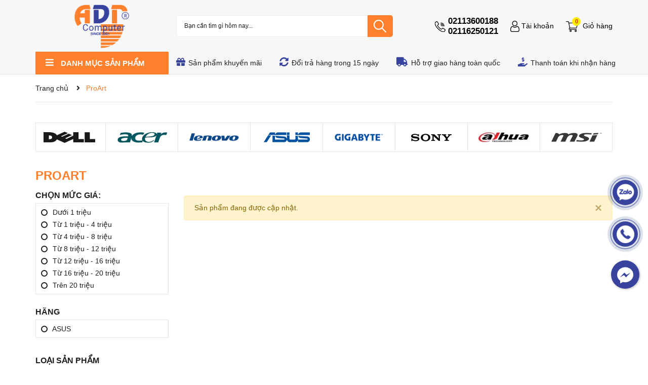

--- FILE ---
content_type: text/css
request_url: https://bizweb.dktcdn.net/100/400/030/themes/783274/assets/index.scss.css?1756864129722
body_size: 6844
content:
.home-slider{margin-top:17px}@media (max-width: 991px){.home-slider{margin-top:0px}}@media (max-width: 991px){.s_slider .container{width:100%;padding:0;max-width:unset}}@media (max-width: 991px){.home-slider{margin-bottom:0px}}.base_slide{position:relative;overflow:hidden}@media (max-width: 991px){.base_slide{margin-top:0px !important}}.base_slide .items{height:100%;position:relative;z-index:1}.base_slide .items img{width:100%}.base_slide .items .slider_text{opacity:0;transition:all 1s}.base_slide .items .slider_text.slider_text_1{transform:rotateX(90deg) translateX(-25%)}.base_slide .items .slider_text.slider_text_2{transform:rotateX(90deg) translateX(25%)}.base_slide .items.slick-active img{transform:scale(1)}.base_slide .items.slick-active .slider_text{opacity:1;transform:rotateX(0deg) translateX(0)}.base_slide .slick-slide{margin:0}.base_slide .slick-dots{position:absolute;bottom:10px;left:0;right:0;margin-left:auto;margin-right:auto;width:100px;border-radius:15px;height:24px;align-items:center;display:flex !important;justify-content:center}.base_slide .slick-dots li button{border-radius:0;height:10px;width:10px;border:1px solid #e5e5e5;background-color:#fff}.base_slide .slick-dots li.slick-active button{border-color:#fe802c;background-color:#fe802c;border-radius:0;width:10px}.base_slide .items{position:relative}.base_slide .items .slider_text{position:absolute;top:calc(50% - 90px);width:100%}@media (max-width: 991px){.base_slide .items .slider_text{display:none}}.base_slide .items .slider_text.slider_text_2{text-align:right}.base_slide .items .slider_text h4{color:#222222;margin-bottom:10px;font-weight:600;font-size:40px}.base_slide .items .slider_text p{font-size:18px;color:#444444;margin-bottom:20px}.base_slide .items .slider_text button{font-size:15px;color:#fff;background:#fe802c;padding:10px 30px;border-radius:20px;border:none;outline:none}.base_slide .tns-nav{text-align:center;margin:0;padding:0;position:absolute;bottom:0;z-index:99;width:100%}.base_slide .tns-nav button{display:inline-block;border-radius:0;height:10px;width:10px;border:1px solid #e5e5e5;background-color:#fff;margin:0 2px;padding:0;font-size:0}.base_slide .tns-nav button.tns-nav-active{border-color:#fe802c;background-color:#fe802c;border-radius:0;width:10px}.btn_45{padding:0 30px;border-radius:0px;background:#fe802c;color:#fff;line-height:40px;text-align:center;border:solid 1px #fe802c}.btn_45:hover{background:#fff;color:#fe802c}.list-blogs-link{margin-top:30px}.section-head .button_show_tab{color:#fe802c;position:absolute;right:20px;z-index:99;top:17px;height:14px;line-height:14px;background:#fff}@media (max-width: 480px){.section-head .button_show_tab{top:10px;right:15px}}.section-head .button_show_tab span{background-color:#426fff;width:4px;height:4px;border-radius:100%;transition:0.4s;display:inline-block;transition:0.4s}.section-head .viewallcat{position:absolute;top:0;right:115px;height:60px;line-height:60px}.section-head .viewallcat.right_0{right:5px}@media (max-width: 991px){.section-head .viewallcat{width:100%;display:none;float:right;position:unset;height:unset;line-height:unset;margin-top:10px;margin-bottom:20px}}.section-head .viewallcat a{display:inline-block;vertical-align:middle;font-size:14px;color:#231f20;padding:0px 10px}.section-head .viewallcat a:hover{color:#fe802c}@media (max-width: 991px){.section-head .viewallcat>a{margin-right:5px;color:#333;margin-top:12px;display:inline-block}}@media (max-width: 991px) and (min-width: 1025px){.section-head .viewallcat>a{max-width:200px;overflow:hidden;text-overflow:ellipsis;white-space:nowrap}}@media (max-width: 991px) and (min-width: 992px) and (max-width: 1024px){.section-head .viewallcat>a{max-width:160px;overflow:hidden;text-overflow:ellipsis;white-space:nowrap}}@media (max-width: 991px) and (max-width: 991px){.section-head .viewallcat>a{display:block;margin:0;padding:7px 10px 7px 0}}@media (max-width: 991px) and (min-width: 1025px){.section-head .viewallcat>a:hover,.section-head .viewallcat>a:focus{color:#fe802c}}@media (max-width: 991px){.section-head .viewallcat>a+a:before{content:"/ ";padding:0 3px;color:#ccc}}@media (max-width: 991px) and (max-width: 991px){.section-head .viewallcat>a+a:before{display:none}}@media (max-width: 991px) and (max-width: 991px){.section-head .viewallcat>a+a{border-top:1px dashed #ebebeb}}.section-head .viewmore{float:right;line-height:60px;color:#7d7d7d}.section-head .viewmore:hover{color:#fe802c}.title_base{float:left;font-size:16px;color:#fff;text-transform:uppercase;margin:0;height:60px;line-height:60px;padding:0 55px 0 20px;font-size:21px;font-weight:bold;background:#fe802c;border-top-left-radius:5px}@media (max-width: 767px){.title_base{height:44px;line-height:44px;padding:0 30px 0 12px;font-size:17px;border-radius:0}.title_base img{padding-right:5px !important;width:22px}}.title_base img{padding-right:20px}.title_base a{color:#fff}.title_base a:hover{color:#231f20}.heading h2,.heading h1,.heading h4{font-family:"Roboto",sans-serif;font-weight:700;font-size:24px;color:#231f20;padding:0;margin:0}.heading h2 a,.heading h2 span,.heading h1 a,.heading h1 span,.heading h4 a,.heading h4 span{color:#231f20}.heading h2 a:hover,.heading h1 a:hover,.heading h4 a:hover{color:#fe802c}.title_main_page{width:100%;float:left}.title_main_page .h1,.title_main_page h1,.title_main_page h2{display:block;text-align:left;font-family:"Roboto",sans-serif;font-size:24px;font-weight:700;color:#231f20;margin:0;padding:0}.title_main_page p{display:block;text-align:left;font-family:"Roboto",sans-serif;font-weight:400;color:#707070;padding:0;font-size:14px;line-height:23px;margin:0px 0 40px}.social-login--facebooks{text-align:center !important;margin-top:30px !important;width:100% !important;float:left !important}.social-login--facebooks a{display:inline-block !important;height:35px !important;margin:0 auto !important;margin:0 auto}.section_flash_sale{padding:30px 0;position:relative}@media (max-width: 767px){.section_flash_sale{padding-top:20px}}.section_flash_sale .slick_product{padding:0 13px 13px 13px;background:#fe802c}.section_flash_sale .set{margin-top:-15px;padding-right:5px}@media (max-width: 767px){.section_flash_sale .set{margin-top:-2px;width:15px}}.section_flash_sale .titlecate{background:#fe802c;padding:9px 15px;border-bottom:none;position:relative}.section_flash_sale .titlecate h2{padding:0px;margin:0px;font-size:36px;font-weight:700;color:#fff;line-height:normal;text-transform:uppercase;display:inline-block}@media (max-width: 767px){.section_flash_sale .titlecate h2{font-size:18px}}.section_flash_sale .titlecate h2 a{color:#fff}.section_flash_sale .titlecate h2 a:hover{color:#fe9f5f}.section_flash_sale .xemall{float:right;line-height:48px;color:#fff;font-size:16px}@media (max-width: 767px){.section_flash_sale .xemall{font-size:10px;line-height:30px}}.section_flash_sale .xemall .fas{font-size:14px}@media (max-width: 767px){.section_flash_sale .xemall .fas{font-size:9px}}.section_flash_sale .xemall:hover{color:#231f20}.section_flash_sale .timer{display:inline-block;position:absolute;top:17px;margin-left:20px}@media (max-width: 767px){.section_flash_sale .timer{margin-left:0px;top:12px}}.section_flash_sale .wrap_time .time{text-align:center;justify-content:center;display:flex;-o-justify-content:center;-moz-justify-content:center;-webkit-justify-content:center;-os-justify-content:center;-o-display:flex;-moz-display:flex;-webkit-display:flex;-os-display:flex;width:100%;overflow:hidden}.section_flash_sale .wrap_time .time span{display:inline-block;width:35px;float:left;padding:6px 7px;border-radius:3px;margin:0 7px;text-align:center;font-family:"Roboto",sans-serif;font-weight:700;color:#fe802c;font-size:18.64px;line-height:23px;border-radius:3px;background:#f6f6f6;position:relative}@media (max-width: 767px){.section_flash_sale .wrap_time .time span{font-size:10.46px;width:21px;padding:0px 0px;line-height:21px;margin:0 3px}}.section_flash_sale .wrap_time .time span:last-child:before,.section_flash_sale .wrap_time .time span:last-child:after{display:none}.section_flash_sale .wrap_time .time span:before{content:"";position:absolute;left:40px;background:#fff;color:#fff;top:13px;width:3px;height:3px;border-radius:50%}@media (max-width: 767px){.section_flash_sale .wrap_time .time span:before{content:"";position:absolute;left:23px;background:#fff;color:#fff;top:9px;width:2px;height:2px;border-radius:50%}}.section_flash_sale .wrap_time .time span:after{content:"";position:absolute;left:40px;background:#fff;color:#fff;top:21px;width:3px;height:3px;border-radius:50%}@media (max-width: 767px){.section_flash_sale .wrap_time .time span:after{content:"";position:absolute;left:23px;background:#fff;color:#fff;top:13px;width:2px;height:2px;border-radius:50%}}.section_flash_sale .wrap_time .time span p{display:block;padding:0;margin:0;font-weight:400;font-size:14px;color:#231f20;line-height:normal}@media (max-width: 1199px){.section_flash_sale .wrap_time .time span p{font-size:12px}}.section_flash_sale .slick-track{border:solid 1px #ebebeb;border-left:0px;margin-left:-2px}.section_flash_sale .slick-list{border-left:solid 1px #ebebeb}.section_flash_sale .item_product_main{min-height:339px;border:none;border-left:solid 1px #ebebeb}@media (max-width: 767px){.section_flash_sale .item_product_main{padding:8px}}@media (min-width: 992px) and (max-width: 1199px){.section_flash_sale .item_product_main{min-height:337px}}@media (min-width: 768px) and (max-width: 991px){.section_flash_sale .item_product_main{min-height:332px}}@media (max-width: 767px){.section_flash_sale .item_product_main{min-height:280px}}@media (min-width: 425px) and (max-width: 543px){.section_flash_sale .item_product_main{min-height:279px}}@media (min-width: 375px) and (max-width: 424px){.section_flash_sale .item_product_main{min-height:254px}}@media (max-width: 374px){.section_flash_sale .item_product_main{min-height:227px}}@media (min-width: 992px) and (max-width: 1199px){.section_flash_sale .item_product_main .image_thumb{height:197px}}@media (min-width: 768px) and (max-width: 991px){.section_flash_sale .item_product_main .image_thumb{height:192px}}.section_flash_sale .slick-active ~ .slick-active ~ .slick-active ~ .slick-active ~ .slick-active .item_product_main{border-right:none}.section_flash_sale .slick-arrow{font-size:0;line-height:0;position:absolute;top:45%;display:block;width:30px;height:30px;padding:0;-webkit-transform:translate(0, -50%);-ms-transform:translate(0, -50%);transform:translate(0, -50%);cursor:pointer;color:transparent;border:none;outline:none;background:#fe802c;line-height:30px;text-align:center;z-index:2;border-radius:3px}.section_flash_sale .slick-arrow.slick-prev{left:14px}.section_flash_sale .slick-arrow.slick-prev:before{content:"\f053";font-family:"Font Awesome\ 5 Free";font-weight:900;font-size:12px;color:#fff}.section_flash_sale .slick-arrow.slick-next{right:14px}.section_flash_sale .slick-arrow.slick-next:before{content:"\f054";font-family:"Font Awesome\ 5 Free";font-weight:900;font-size:12px;color:#fff}.section_flash_sale .slick-arrow:hover{background:#fff;border:1px solid #fe802c}.section_flash_sale .slick-arrow:hover:before{color:#fe802c}.section_base .viewmore_mobi{width:90px;height:25px;line-height:25px;font-size:12px;background:#fe802c;color:#fff;float:none;margin:0 auto;display:flex;align-items:center;justify-content:center;border-radius:3px;margin-top:25px;margin-bottom:20px}.section_mobile{margin-top:20px;margin-bottom:16px}@media (min-width: 768px) and (max-width: 991px){.section_mobile{margin-bottom:40px}}.section_mobile .section-head{border-bottom:1px solid #e4e4e4}.section_mobile .product-blocks{border-left:1px solid #e4e4e4}.section_mobile .product-blocks .item-border{border-right:1px solid #e4e4e4;border-bottom:1px solid #e4e4e4;float:left}.section_mobile .product-blocks .item-border .item_product_main{border:0}@media (min-width: 768px) and (max-width: 991px){.section_mobile .product-blocks .item-border .item_product_main{min-height:345px}}@media (max-width: 767px){.section_mobile .product-blocks .item-border.big-item-product .item_product_main{min-height:205px}}@media (min-width: 992px) and (max-width: 1199px){.section_mobile .product-blocks .item-border.big-item-product .item_product_main{min-height:297px;padding:10px}}@media (max-width: 767px){.section_mobile .product-blocks .item-border.big-item-product .smart{top:0;right:0}}.section_mobile .product-blocks .item-border.big-item-product .product_big{text-align:left;min-height:330px}@media (max-width: 767px){.section_mobile .product-blocks .item-border.big-item-product .product_big{min-height:unset}}@media (min-width: 992px) and (max-width: 1199px){.section_mobile .product-blocks .item-border.big-item-product .product_big{min-height:277px}}.section_mobile .product-blocks .item-border.big-item-product .product_big .product-thumbnail{width:215px;float:left;margin-right:14px;padding-right:0}@media (min-width: 992px) and (max-width: 1199px){.section_mobile .product-blocks .item-border.big-item-product .product_big .product-thumbnail{width:175.8px;float:left;margin-right:14px;padding-left:0;padding:0}}@media (min-width: 768px) and (max-width: 991px){.section_mobile .product-blocks .item-border.big-item-product .product_big .product-thumbnail{margin-right:0;width:100%;padding:14px}}@media (max-width: 767px){.section_mobile .product-blocks .item-border.big-item-product .product_big .product-thumbnail{float:left;margin-right:7px;padding-right:0;width:137px}}@media (max-width: 767px){.section_mobile .product-blocks .item-border.big-item-product .product_big .product-thumbnail .image_thumb{height:137px}}@media (min-width: 768px) and (max-width: 991px){.section_mobile .product-blocks .item-border.big-item-product .product_big .product-thumbnail .image_thumb{height:200.66px}}@media (min-width: 992px) and (max-width: 1199px){.section_mobile .product-blocks .item-border.big-item-product .product_big .product-thumbnail .image_thumb{width:175.8px}}.section_mobile .product-blocks .item-border.big-item-product .product_big .product-right-content{width:calc(100% - 229px);float:left;padding-right:20px}@media (min-width: 992px) and (max-width: 1199px){.section_mobile .product-blocks .item-border.big-item-product .product_big .product-right-content{width:calc(100% - 190px);float:left;padding-right:0px}}@media (min-width: 768px) and (max-width: 991px){.section_mobile .product-blocks .item-border.big-item-product .product_big .product-right-content{width:100%;padding-right:0px}}@media (max-width: 767px){.section_mobile .product-blocks .item-border.big-item-product .product_big .product-right-content{padding-right:0;width:calc(100% - 144px)}}.section_mobile .product-blocks .item-border.big-item-product .product_big .product-right-content .product-info{padding:0}@media (max-width: 767px){.section_mobile .product-blocks .item-border.big-item-product .product_big .product-right-content .product-info .price-box{font-size:14px}.section_mobile .product-blocks .item-border.big-item-product .product_big .product-right-content .product-info .compare-price{font-size:11px}}@media (min-width: 768px) and (max-width: 991px){.section_mobile .product-blocks .item-border.big-item-product .product_big .product-right-content .product-info{width:100%;float:left;padding:10px 14px 15px 14px;text-align:left}}.section_mobile .product-blocks .item-border.big-item-product .product_big .product-right-content .product-info h3{font-size:18px;font-weight:bold;color:#b8332c;overflow:hidden;text-overflow:ellipsis;display:-webkit-box;-webkit-box-orient:vertical;-webkit-line-clamp:2;white-space:unset;max-height:50px;min-height:49px;margin:24px 0 5px}@media (max-width: 767px){.section_mobile .product-blocks .item-border.big-item-product .product_big .product-right-content .product-info h3{font-size:12px;margin-top:10px;max-height:30px;min-height:30px}}@media (min-width: 768px) and (max-width: 991px){.section_mobile .product-blocks .item-border.big-item-product .product_big .product-right-content .product-info h3{width:100%;float:left;padding:0;margin:10px 0 5px;font-size:14px;font-weight:400;text-overflow:ellipsis;overflow:hidden;white-space:nowrap;max-height:unset;min-height:unset}}.section_mobile .product-blocks .item-border.big-item-product .product_big .product-right-content .product-info h3 a{color:#b8332c}@media (min-width: 768px) and (max-width: 991px){.section_mobile .product-blocks .item-border.big-item-product .product_big .product-right-content .product-info h3 a{color:#231f20}}.section_mobile .product-blocks .item-border.big-item-product .product_big .product-right-content .promos{margin-top:10px;color:#231f20;max-height:180px;overflow:auto;font-size:14px;float:left;width:100%}.section_mobile .product-blocks .item-border.big-item-product .product_big .product-right-content .promos::-webkit-scrollbar-track{-webkit-box-shadow:inset 0 0 4px rgba(0,0,0,0.3);-moz-box-shadow:inset 0 0 4px rgba(0,0,0,0.3);border-radius:10px;background-color:#F5F5F5}.section_mobile .product-blocks .item-border.big-item-product .product_big .product-right-content .promos::-webkit-scrollbar-thumb{border-radius:10px;-webkit-box-shadow:inset 0 0 2px rgba(0,0,0,0.3);-moz-box-shadow:inset 0 0 2px rgba(0,0,0,0.3);background-color:#333333}.section_mobile .product-blocks .item-border.big-item-product .product_big .product-right-content .promos::-webkit-scrollbar{width:4px;background-color:#F5F5F5}@media (min-width: 992px) and (max-width: 1199px){.section_mobile .product-blocks .item-border.big-item-product .product_big .product-right-content .promos{height:118px}}@media (max-width: 767px){.section_mobile .product-blocks .item-border.big-item-product .product_big .product-right-content .promos{font-size:12px;height:94px;margin-top:0}}.section_mobile .product-blocks .item-border.big-item-product .product_big .product-right-content .promos label{display:inline-block}.section_mobile .product-blocks .item-border.big-item-product .product_big .product-right-content .promos ul{padding:0}.section_mobile .product-blocks .item-border.big-item-product .product_big .product-right-content .promos ul li{padding-left:15px;position:relative}.section_mobile .product-blocks .item-border.big-item-product .product_big .product-right-content .promos ul li:before{font-family:'Font Awesome\ 5 Free';font-weight:900;content:"\f058";position:absolute;left:1px;top:4px;font-size:11px}@media (max-width: 767px){.section_mobile .product-blocks .item-border.big-item-product .product_big .product-right-content .promos ul li:before{top:1px}}@media (max-width: 991px){.section_mobile{margin-top:10px}.section_mobile .mobile-viewmore{display:block;text-align:center;height:35px;line-height:35px;color:#288ad6}.section_mobile .mobile-viewmore:hover,.section_mobile .mobile-viewmore:focus{color:#fe802c}}.section_banner_big{margin-bottom:50px}@media (min-width: 768px) and (max-width: 991px){.section_banner_big{margin-bottom:40px}}.section_banner_big .banner_leng{width:100%}@media (min-width: 1200px){.section_banner_big .banner_leng{height:250px}}.section_banner_big .banner_leng.loaded{height:unset}.section_col_1{margin-bottom:55px}@media (max-width: 767px){.section_col_1{margin-bottom:15px}}@media (min-width: 768px) and (max-width: 991px){.section_col_1{margin-bottom:40px}}.section_col_1 .slick-arrow{font-size:0;line-height:0;position:absolute;top:45%;display:block;width:30px;height:30px;padding:0;-webkit-transform:translate(0, -50%);-ms-transform:translate(0, -50%);transform:translate(0, -50%);cursor:pointer;color:transparent;border:none;outline:none;background:#fe802c;line-height:30px;text-align:center;z-index:2;border-radius:3px}.section_col_1 .slick-arrow.slick-prev{left:14px}.section_col_1 .slick-arrow.slick-prev:before{content:"\f053";font-family:"Font Awesome\ 5 Free";font-weight:900;font-size:12px;color:#fff}.section_col_1 .slick-arrow.slick-next{right:14px}.section_col_1 .slick-arrow.slick-next:before{content:"\f054";font-family:"Font Awesome\ 5 Free";font-weight:900;font-size:12px;color:#fff}.section_col_1 .slick-arrow:hover{background:#fff;border:1px solid #fe802c}.section_col_1 .slick-arrow:hover:before{color:#fe802c}.section_col_1 .button_show_tab span{background-color:#ef4339}.section_col_1 .title_base.maygiat{background:#fe802c}.section_col_1 .title_base.maygiat img{padding-right:10px}.section_col_1 .slick_product{border:1px solid #e4e4e4;border-left:0}.section_col_1 .slick_product .slick-prev{left:0}.section_col_1 .slick_product .slick-next{right:0}.section_col_1 .two_banner{margin-top:25px}.section_col_1 .two_banner .img_banner{height:250px;width:100%}.section_col_1 .two_banner .img_banner.loaded{height:unset}.section_col_2{margin-bottom:55px}@media (max-width: 767px){.section_col_2{margin-bottom:15px}}@media (min-width: 768px) and (max-width: 991px){.section_col_2{margin-bottom:40px}}.section_col_2 .slick-arrow{font-size:0;line-height:0;position:absolute;top:45%;display:block;width:30px;height:30px;padding:0;-webkit-transform:translate(0, -50%);-ms-transform:translate(0, -50%);transform:translate(0, -50%);cursor:pointer;color:transparent;border:none;outline:none;background:#fe802c;line-height:30px;text-align:center;z-index:2;border-radius:3px}.section_col_2 .slick-arrow.slick-prev{left:14px}.section_col_2 .slick-arrow.slick-prev:before{content:"\f053";font-family:"Font Awesome\ 5 Free";font-weight:900;font-size:12px;color:#fff}.section_col_2 .slick-arrow.slick-next{right:14px}.section_col_2 .slick-arrow.slick-next:before{content:"\f054";font-family:"Font Awesome\ 5 Free";font-weight:900;font-size:12px;color:#fff}.section_col_2 .slick-arrow:hover{background:#fff;border:1px solid #fe802c}.section_col_2 .slick-arrow:hover:before{color:#fe802c}.section_col_2 .button_show_tab span{background-color:#655fff}.section_col_2 .title_base.tv{background:#fe802c}.section_col_2 .title_base.tv img{padding-right:10px}.section_col_2 .slick_product{border:1px solid #e4e4e4;border-left:0}.section_col_2 .slick_product .slick-prev{left:0}.section_col_2 .slick_product .slick-next{right:0}.section_col_2 .two_banner{margin-top:25px}.section_col_2 .two_banner .img_banner{height:250px;width:100%}.section_col_2 .two_banner .img_banner.loaded{height:unset}.section_giadung{margin-bottom:50px}@media (max-width: 767px){.section_giadung{margin-bottom:15px}}@media (min-width: 768px) and (max-width: 991px){.section_giadung{margin-bottom:40px}}.section_giadung .button_show_tab span{background-color:#66bd41}.section_giadung .section-head{border-bottom:1px solid #e4e4e4}.section_giadung .section-head .giadung{background:#fe802c}.section_giadung .section-head .giadung img{padding-right:7px}.section_giadung .product-blocks{border-left:1px solid #e4e4e4}.section_giadung .product-blocks .item-border{border-right:1px solid #e4e4e4;border-bottom:1px solid #e4e4e4;float:left}.section_giadung .product-blocks .item-border .item_product_main{border:0;min-height:240px}@media (min-width: 768px) and (max-width: 991px){.section_giadung .product-blocks .item-border .item_product_main{min-height:240px}}@media (min-width: 992px) and (max-width: 1199px){.section_giadung .product-blocks .item-border.big-item-product .item_product_main{min-height:228px;padding:8px}}@media (max-width: 767px){.section_giadung .product-blocks .item-border.big-item-product .item_product_main{min-height:180px}}.section_giadung .product-blocks .item-border.big-item-product .product_big{text-align:left;min-height:240px}@media (min-width: 992px) and (max-width: 1199px){.section_giadung .product-blocks .item-border.big-item-product .product_big{min-height:212px}}@media (max-width: 767px){.section_giadung .product-blocks .item-border.big-item-product .product_big{min-height:unset}}.section_giadung .product-blocks .item-border.big-item-product .product_big .product-thumbnail{width:196px;float:left;margin-right:14px;padding-right:0;padding:32px 0px 35px 14px}@media (min-width: 992px) and (max-width: 1199px){.section_giadung .product-blocks .item-border.big-item-product .product_big .product-thumbnail{width:140px;float:left;margin-right:14px;padding-right:0;padding:0}}@media (min-width: 768px) and (max-width: 991px){.section_giadung .product-blocks .item-border.big-item-product .product_big .product-thumbnail{width:174px;float:left;margin-right:14px;padding:0px}}@media (max-width: 767px){.section_giadung .product-blocks .item-border.big-item-product .product_big .product-thumbnail{width:100%;float:none;margin-right:0}}@media (max-width: 767px){.section_giadung .product-blocks .item-border.big-item-product .product_big .product-thumbnail{float:left;margin-right:7px;padding:0;width:130px}}.section_giadung .product-blocks .item-border.big-item-product .product_big .product-thumbnail .image_thumb{height:170px}@media (min-width: 992px) and (max-width: 1199px){.section_giadung .product-blocks .item-border.big-item-product .product_big .product-thumbnail .image_thumb{height:140px}}@media (min-width: 768px) and (max-width: 991px){.section_giadung .product-blocks .item-border.big-item-product .product_big .product-thumbnail .image_thumb{height:174px}}@media (max-width: 767px){.section_giadung .product-blocks .item-border.big-item-product .product_big .product-thumbnail .image_thumb{height:130px !important}}.section_giadung .product-blocks .item-border.big-item-product .product_big .product-thumbnail .action{top:0}.section_giadung .product-blocks .item-border.big-item-product .product_big .product-right-content{width:calc(100% - 210px);float:left;padding-right:20px}@media (min-width: 992px) and (max-width: 1199px){.section_giadung .product-blocks .item-border.big-item-product .product_big .product-right-content{width:calc(100% - 154px);float:left;padding-right:0}}@media (min-width: 768px) and (max-width: 991px){.section_giadung .product-blocks .item-border.big-item-product .product_big .product-right-content{width:calc(100% - 188px);float:left;padding-right:10px}}@media (max-width: 767px){.section_giadung .product-blocks .item-border.big-item-product .product_big .product-right-content{padding-right:0;width:calc(100% - 144px)}}.section_giadung .product-blocks .item-border.big-item-product .product_big .product-right-content .product-info{padding:0;padding-right:25px}@media (max-width: 767px){.section_giadung .product-blocks .item-border.big-item-product .product_big .product-right-content .product-info{padding-right:0}.section_giadung .product-blocks .item-border.big-item-product .product_big .product-right-content .product-info .price-box{font-size:14px}.section_giadung .product-blocks .item-border.big-item-product .product_big .product-right-content .product-info .compare-price{font-size:11px}}@media (min-width: 768px) and (max-width: 991px){.section_giadung .product-blocks .item-border.big-item-product .product_big .product-right-content .product-info{padding-right:10px}}.section_giadung .product-blocks .item-border.big-item-product .product_big .product-right-content .product-info h3{width:100%;float:left;padding:0;margin:30px 0 5px;font-size:14px;font-weight:400;text-overflow:ellipsis;overflow:hidden;white-space:nowrap}@media (max-width: 767px){.section_giadung .product-blocks .item-border.big-item-product .product_big .product-right-content .product-info h3{font-size:12px;margin-top:10px}}.section_giadung .product-blocks .item-border.big-item-product .product_big .product-right-content .product-info h3 a{color:#231f20}.section_giadung .product-blocks .item-border.big-item-product .product_big .product-right-content .product-info h3 a:hover{color:#fe802c}.section_giadung .product-blocks .item-border.big-item-product .product_big .product-right-content .promos{margin-top:10px;color:#231f20;max-height:96px;overflow:auto;font-size:14px;float:left;width:100%}.section_giadung .product-blocks .item-border.big-item-product .product_big .product-right-content .promos::-webkit-scrollbar-track{-webkit-box-shadow:inset 0 0 4px rgba(0,0,0,0.3);-moz-box-shadow:inset 0 0 4px rgba(0,0,0,0.3);border-radius:10px;background-color:#F5F5F5}.section_giadung .product-blocks .item-border.big-item-product .product_big .product-right-content .promos::-webkit-scrollbar-thumb{border-radius:10px;-webkit-box-shadow:inset 0 0 2px rgba(0,0,0,0.3);-moz-box-shadow:inset 0 0 2px rgba(0,0,0,0.3);background-color:#333333}.section_giadung .product-blocks .item-border.big-item-product .product_big .product-right-content .promos::-webkit-scrollbar{width:4px;background-color:#F5F5F5}@media (min-width: 992px) and (max-width: 1199px){.section_giadung .product-blocks .item-border.big-item-product .product_big .product-right-content .promos{max-height:95px;font-size:13px}}@media (min-width: 768px) and (max-width: 991px){.section_giadung .product-blocks .item-border.big-item-product .product_big .product-right-content .promos{max-height:95px}}@media (max-width: 767px){.section_giadung .product-blocks .item-border.big-item-product .product_big .product-right-content .promos{font-size:12px;max-height:76px;margin-top:0}}.section_giadung .product-blocks .item-border.big-item-product .product_big .product-right-content .promos label{display:inline-block}.section_giadung .product-blocks .item-border.big-item-product .product_big .product-right-content .promos ul{padding:0}.section_giadung .product-blocks .item-border.big-item-product .product_big .product-right-content .promos ul li{padding-left:15px;position:relative}@media (max-width: 767px){.section_giadung .product-blocks .item-border.big-item-product .product_big .product-right-content .promos ul li{max-height:auto;line-height:auto}}@media (min-width: 768px) and (max-width: 991px){.section_giadung .product-blocks .item-border.big-item-product .product_big .product-right-content .promos ul li{max-height:auto;line-height:auto}}.section_giadung .product-blocks .item-border.big-item-product .product_big .product-right-content .promos ul li:before{font-family:'Font Awesome\ 5 Free';font-weight:900;content:"\f058";position:absolute;left:1px;top:4px;font-size:11px}@media (max-width: 767px){.section_giadung .product-blocks .item-border.big-item-product .product_big .product-right-content .promos ul li:before{top:1px}}@media (min-width: 768px) and (max-width: 991px){.section_giadung .product-blocks .item-border.big-item-product .product_big .product-right-content .promos ul li:before{top:0px}}@media (max-width: 767px){.section_giadung .product-blocks .item-border.big-item-product .product_big .product-right-content .smart{right:0px;top:0px}}@media (min-width: 768px) and (max-width: 991px){.section_giadung .product-blocks .item-border.big-item-product .product_big .product-right-content .smart{width:33px;height:28px;line-height:22px;font-size:11px}.section_giadung .product-blocks .item-border.big-item-product .product_big .product-right-content .smart:after{border-bottom:7px solid #fff;border-left:16px solid transparent;border-right:16px solid transparent}}.section_policy_blog{margin-bottom:60px}.section_policy_blog .content-policy{width:100%;float:left;padding:14px;border-radius:3px;line-height:52px;margin-bottom:10px;position:relative}.section_policy_blog .content-policy.po_1{background:#ff4900}.section_policy_blog .content-policy.po_2{background:#0076ff}.section_policy_blog .content-policy.po_2 .fas{color:#85BDFE}.section_policy_blog .content-policy.po_3{background:#66bd41}.section_policy_blog .content-policy.po_3 .fas{color:#95e373}@media (max-width: 1199px){.section_policy_blog .content-policy{padding:20px}}@media (max-width: 1199px) and (min-width: 768px){.section_policy_blog .content-policy{padding:7px}}@media (max-width: 767px){.section_policy_blog .content-policy{margin:0 0 20px;padding:7px}}.section_policy_blog .content-policy .policy-left{width:50px;float:left}@media (max-width: 991px) and (min-width: 768px){.section_policy_blog .content-policy .policy-left{width:100%;text-align:center;padding-bottom:10px;height:59px}.section_policy_blog .content-policy .policy-left img{margin-top:0}}.section_policy_blog .content-policy .policy-left img{margin-top:0px}.section_policy_blog .content-policy .policy-right{width:calc(100% - 50px);float:left;padding-left:15px}@media (max-width: 991px) and (min-width: 768px){.section_policy_blog .content-policy .policy-right{width:100%;padding:0;text-align:center}}.section_policy_blog .content-policy .policy-right .title-policy{font-size:14px;font-weight:bold;color:#fff;line-height:normal;text-transform:uppercase}.section_policy_blog .content-policy .policy-right .policy-sumary{font-size:14px;color:#fff;line-height:24px}@media (min-width: 768px) and (max-width: 1199px){.section_policy_blog .content-policy .policy-right .policy-sumary{font-size:12px}}.section_policy_blog .content-policy .fas{color:#ffb799;position:absolute;top:28px;right:15px;font-size:23px}@media (min-width: 768px) and (max-width: 1199px){.section_policy_blog .content-policy .fas{top:22px;right:10px}}@media (min-width: 768px) and (max-width: 991px){.section_policy_blog .content-policy .fas{top:48px}}@media (max-width: 767px){.section_policy_blog .content-policy .fas{top:22px;right:10px;font-size:18px}}.blog_homepage{border:1px solid #e4e4e4;border-radius:3px;padding:10px 15px}.blog_homepage .heading{margin-bottom:14px}.blog_homepage .heading h2{font-size:21px;text-transform:uppercase}.blog_homepage .heading h2 a{color:#fe802c}.blog_homepage .heading h2 a:hover{color:#231f20}.myblog{display:block;width:100%;float:left}.myblog .image-blog-left{width:343px;height:auto;display:block;float:left}@media (max-width: 991px){.myblog .image-blog-left{width:100%}}.myblog .image-blog-left .img_blog{width:100%;height:193px}.myblog .image-blog-left .img_blog.loaded{height:unset}.myblog .content_blog{width:calc(100% - 343px);-webkit-width:calc(100% - 343px);-moz-width:calc(100% - 343px);-o-width:calc(100% - 343px);-os-width:calc(100% - 343px);display:block;float:left;padding-left:30px}@media (max-width: 991px){.myblog .content_blog{width:100% !important;padding-left:0px !important;margin-top:15px}}.myblog .content_blog .content_right{width:100%;display:block;float:left}.myblog .content_blog .content_right h3{margin:0;font-size:18px;font-weight:bold;font-family:"Roboto",sans-serif;padding-bottom:7px;line-height:normal;padding-top:0px;color:#231f20}.myblog .content_blog .content_right h3 a:hover{color:#fe802c}.myblog .content_blog .time{font-size:12px;font-style:italic}.myblog .content_blog .summary_item_blog{float:left;width:100%;margin-bottom:10px;word-break:break-word}.myblog .content_blog .summary_item_blog p{margin:0;color:#7d7d7d;padding-top:0px;font-size:13px;font-family:"Roboto",sans-serif}.myblog .content_blog .xemtiep_blog{float:left;width:100%;text-align:right}.myblog .content_blog .xemtiep_blog a{font-size:12px;color:#7d7d7d}.myblog .content_blog .xemtiep_blog a:hover{color:#fe802c}.myblog .content_blog .xemtiep_blog a .fas{font-size:10px}@media (max-width: 1199px){.myblog .content_blog .xemtiep_blog{float:left;width:100%;margin-bottom:15px}}.myblog .content_blog .continus_btn{font-weight:bold;color:#fe802c}.myblog .content_blog .continus_btn:hover{color:#231f20}.slick-dots li{display:inline-block}.slick-dots li button{border-radius:50%;border:0;background-color:#fff;padding:0;font-size:0}.slick-dots li+li{margin-left:5px}.slick-dots li.slick-active button{border-color:#fe802c;background-color:#fe802c;border-radius:50%;width:10px}.slick-dots{text-align:right;padding:0;margin:0}.slick-dots li button{width:8px;height:8px;background-color:#d7d7d7}.slick-dots li button:focus{outline:none}.slick-dots li.slick-active button{background:#fe802c;width:8px}.section_blog{margin-bottom:40px;position:relative;z-index:10;background:#fff;margin-top:40px}@media (max-width: 767px){.section_blog{padding-top:0}}.section_blog .owl-blog .owl-nav{display:none}.section_blog .owl-blog .owl-dots{display:none}.blogwp .image-blog{width:100%;float:left;margin-bottom:15px}.blogwp .image-blog span{background-color:#fe802c;text-align:right;padding:0 5px;border-radius:3px;float:left;line-height:19px;position:absolute;top:5px;left:5px;color:#fff}.blogwp .content_blog{width:100%;float:left}.blogwp h3{display:block;color:#231f20;font-family:'Arial', sans-serif;font-size:14px;font-weight:700;margin:0px 0 10px}.blogwp .post-date{margin-bottom:10px;font-size:14px;text-align:right;line-height:27px;width:100%;float:left}.blogwp .post-date span:first-child{color:#6e7874;float:left;width:100%;text-align:left;line-height:19px}.blocg_item{width:100%;float:left}.row_blog_responsive .blocg_item{width:100%;float:left;margin-bottom:30px}@media (min-width: 1200px){.row_blog_responsive .col-lg-6:nth-child(2n+1){clear:left}}@media (min-width: 992px) and (max-width: 1199px){.row_blog_responsive .col-md-6:nth-child(2n+1){clear:left}}.aside-item{float:left}.slick_margin.slick-slider{margin:0 -15px}.slick_margin .slick-slide{margin:0 15px}.tns-outer{padding:0 !important}.tns-outer [hidden]{display:none !important}.tns-outer [aria-controls],.tns-outer [data-action]{cursor:pointer}.tns-slider{-webkit-transition:all 0s;-moz-transition:all 0s;transition:all 0s}.tns-slider>.tns-item{-webkit-box-sizing:border-box;-moz-box-sizing:border-box;box-sizing:border-box}.tns-horizontal.tns-subpixel{white-space:nowrap}.tns-horizontal.tns-subpixel>.tns-item{display:inline-block;vertical-align:top;white-space:normal;text-align:center}.tns-horizontal.tns-no-subpixel:after{content:'';display:table;clear:both}.tns-horizontal.tns-no-subpixel>.tns-item{float:left}.tns-horizontal.tns-carousel.tns-no-subpixel>.tns-item{margin-right:-100%}.tns-no-calc{position:relative;left:0}.tns-gallery{position:relative;left:0;min-height:1px}.tns-gallery>.tns-item{position:absolute;left:-100%;-webkit-transition:transform 0s, opacity 0s;-moz-transition:transform 0s, opacity 0s;transition:transform 0s, opacity 0s}.tns-gallery>.tns-slide-active{position:relative;left:auto !important}.tns-gallery>.tns-moving{-webkit-transition:all 0.25s;-moz-transition:all 0.25s;transition:all 0.25s}.tns-autowidth{display:inline-block}.tns-lazy-img{-webkit-transition:opacity 0.6s;-moz-transition:opacity 0.6s;transition:opacity 0.6s;opacity:0.6}.tns-lazy-img.tns-complete{opacity:1}.tns-ah{-webkit-transition:height 0s;-moz-transition:height 0s;transition:height 0s}.tns-ovh{overflow:hidden}.tns-visually-hidden{position:absolute;left:-10000em}.tns-transparent{opacity:0;visibility:hidden}.tns-fadeIn{opacity:1;filter:alpha(opacity=100);z-index:0}.tns-normal,.tns-fadeOut{opacity:0;filter:alpha(opacity=0);z-index:-1}.tns-vpfix{white-space:nowrap}.tns-vpfix>div,.tns-vpfix>li{display:inline-block}.tns-t-subp2{margin:0 auto;width:310px;position:relative;height:10px;overflow:hidden}.tns-t-ct{width:2333.3333333%;width:-webkit-calc(100% * 70 / 3);width:-moz-calc(100% * 70 / 3);width:calc(100% * 70 / 3);position:absolute;right:0}.tns-t-ct:after{content:'';display:table;clear:both}.tns-t-ct>div{width:1.4285714%;width:-webkit-calc(100% / 70);width:-moz-calc(100% / 70);width:calc(100% / 70);height:10px;float:left}


--- FILE ---
content_type: text/css
request_url: https://bizweb.dktcdn.net/100/400/030/themes/783274/assets/collection_style.scss.css?1756864129722
body_size: 7410
content:
.h1_title{font-size:24px;font-family:'Arial';color:#fe802c;font-weight:bold;text-transform:uppercase}.first{width:100%}.last{width:100%;margin-bottom:15px}.search-main .products-view-grid{border-top:none;display:block;float:left;width:100%}.search-main .title_search{font-family:"Roboto",sans-serif;text-transform:none;font-size:14px}@media (max-width: 991px){.search-main .title_search{font-size:14px}}@media (min-width: 768px){.search-main .form_search_h{width:300px;float:left;line-height:2.1;border-radius:0;border-top-left-radius:3px;border-bottom-left-radius:3px}}@media (min-width: 768px){.search-main .btn_search_h{border-radius:0;margin-left:-1px;border-top-right-radius:3px;border-bottom-right-radius:3px}}@media (max-width: 991px){.search-main .cls_search .content_col{margin:0 -7.5px}.search-main .cls_search .content_col .col-custome{padding:0 7.5px}}@media (max-width: 767px){.search-main .cls_search .content_col .col-custome .item_product_main{padding:10px}}@media (min-width: 1200px){.search-main .cls_search .item_product_main .product-thumbnail .image_thumb{height:253px}}@media (max-width: 1199px) and (min-width: 992px){.search-main .cls_search .item_product_main .product-thumbnail .image_thumb{height:212px}}@media (min-width: 768px) and (max-width: 1199px){.search-main .cls_search .item_product_main .product-thumbnail .image_thumb{height:188px}}@media (min-width: 375px) and (max-width: 480px){.search-main .cls_search .item_product_main .product-thumbnail .image_thumb{height:135px}}@media (min-width: 320px) and (max-width: 374px){.search-main .cls_search .item_product_main .product-thumbnail .image_thumb{height:108px}}.sortPagiBar{float:right}.sort-cate{display:inline-block;float:right}@media (max-width: 480px){.sort-cate{float:none !important}}.sort-cate .sort-cate-left{float:left;margin-top:5px}.sort-cate .sort-cate-left h3{font-size:14px;font-weight:700;float:left;margin:0;margin-top:2px;color:#231f20;display:inline-block;float:left;width:100px}.sort-cate .sort-cate-left ul{float:left;display:block;padding-left:0;width:calc(100% - 100px);-webkit-width:calc(100% - 100px);-o-width:calc(100% - 100px);-os-width:calc(100% - 100px);-moz-width:calc(100% - 100px)}.sort-cate .sort-cate-left ul li{float:left;padding:0 0 0 20px}@media (min-width: 768px) and (max-width: 991px){.sort-cate .sort-cate-left ul li:first-child{padding-left:0px}}.sort-cate .sort-cate-left ul li.active a{color:#fe802c}.sort-cate .sort-cate-left ul li a{font-size:14px;position:relative}.sort-cate .sort-cate-left ul li a i{height:14px;width:14px;border:1px solid #cdcfdd;border-radius:3px;display:inline-block;vertical-align:middle;border-radius:14px;margin:-3px 5px 0 0;position:relative}.sort-cate .sort-cate-left ul li:hover i,.sort-cate .sort-cate-left ul li.active i{background:#fe802c;height:14px;width:14px;border:none;border-radius:14px}.sort-cate .sort-cate-left ul li:hover i:before,.sort-cate .sort-cate-left ul li.active i:before{font-family:'Font Awesome\ 5 Free';font-weight:900;content:"\f00c";color:#fff;position:absolute;width:14px;border-radius:14px;height:14px;line-height:14px;top:0px;font-size:10px;left:1px}.sort-cate .sort-cate-right{float:right}.sort-cate .sort-cate-right h3{font-size:14px;font-weight:normal;float:left;margin:0;margin-top:5px;margin-right:5px}.sort-cate .sort-cate-right .view-mode{display:inline-block}@media (max-width: 480px){.sort-cate .sort-cate-right .view-mode{text-align:center;display:block}}.sort-cate .sort-cate-right .view-mode a{border:1px solid #eaeced;width:65px;display:inline-block;color:#333;font-size:14px;height:auto;line-height:inherit;float:left;border-radius:0;height:30px;line-height:30px}@media (min-width: 413px) and (max-width: 415px){.sort-cate .sort-cate-right .view-mode a{width:90px}}@media (min-width: 374px) and (max-width: 380px){.sort-cate .sort-cate-right .view-mode a{width:80px}}.sort-cate .sort-cate-right .view-mode a.active,.sort-cate .sort-cate-right .view-mode a:hover{color:#fe802c}.sort-cate .sort-cate-right .view-mode a+a{margin-left:5px}@media (max-width: 480px){.sort-cate .sort-cate-right .view-mode a{float:none}}@media (max-width: 480px){.sort-cate .sort-cate-right{width:50%}.sort-cate .sort-cate-right h3{display:block;text-align:left;margin-right:0;float:none}}@media (max-width: 480px){.sort-cate .sort-cate-right-mobile{width:100%;float:left}.sort-cate .sort-cate-right-mobile #sort-by{float:none;margin-left:0px;width:100%;padding:5px 0}.sort-cate .sort-cate-right-mobile #sort-by .left{display:block;float:left;line-height:1.4;font-weight:normal;margin-right:10px;margin-top:5px;width:60px}.sort-cate .sort-cate-right-mobile #sort-by ul{width:calc(100% - 80px)}.sort-cate .sort-cate-right-mobile #sort-by ul>li{border:1px solid #eaeced;padding:0 5px;width:100%;line-height:28px}.sort-cate .sort-cate-right-mobile #sort-by ul ul{background-color:#fff;width:100% !important;top:27px}.sort-cate .sort-cate-right-mobile #sort-by ul ul li{width:100%;border:none}}.dqdt-sidebar{margin-top:0px;position:relative}@media (max-width: 991px){.wrap_background{background:#fff}}.bg_collection{background:#fff}@media (max-width: 991px){.bg_collection{margin:0px;padding:0;border:none}}.owlnav_cate{box-shadow:0px 1px 15.57px 2.43px rgba(20,64,51,0.05)}.owl_category .item_category{float:left;width:100%}.owl_category .item_category .item{width:100%;float:left;cursor:pointer;border:solid 1px transparent}.owl_category .item_category .item:hover{border-color:#fe802c}.owl_category .item_category .thumb_s{width:100%;float:left;min-height:70px;background:#fff;padding:10px 15px;align-items:center;position:relative;-webkit-transition:all 300ms ease-in-out;-moz-transition:all 300ms ease-in-out;-ms-transition:all 300ms ease-in-out;-o-transition:all 300ms ease-in-out;transition:all 300ms ease-in-out}@media (max-width: 991px){.owl_category .item_category .thumb_s{padding:5px}}.owl_category .item_category .thumb_s .image{align-items:center;display:flex;width:100%;text-align:center;float:left;height:120px;line-height:120px;margin-bottom:15px}.owl_category .item_category .thumb_s .image img{margin:0 auto;max-width:100%;max-height:100%}.owl_category .item_category .thumb_s .image img.none{filter:invert(1)}.owl_category .item_category .thumb_s .info{display:block;float:left;width:100%;text-align:center}.owl_category .item_category .thumb_s .info h4{padding:0;margin:0;font-family:"Roboto",sans-serif;font-size:13px;overflow:hidden;height:22px;text-overflow:ellipsis;white-space:nowrap}.owl_category .slick-arrow{font-size:0;line-height:0;position:absolute;top:50%;display:block;width:50px;height:50px;padding:0;-webkit-transform:translate(0, -50%);-ms-transform:translate(0, -50%);transform:translate(0, -50%);cursor:pointer;color:transparent;border:none;outline:none;background:transparent;line-height:50px;text-align:center;z-index:2}.owl_category .slick-arrow.slick-prev{left:0px;padding-top:2px}.owl_category .slick-arrow.slick-prev:before{content:"";background-image:url(//bizweb.dktcdn.net/100/400/030/themes/783274/assets/back.svg?1756564406017);height:30px;width:30px;display:block;position:relative;top:11px;left:10px;background-repeat:no-repeat}.owl_category .slick-arrow.slick-next{right:-30px}.owl_category .slick-arrow.slick-next:before{content:"";background-image:url(//bizweb.dktcdn.net/100/400/030/themes/783274/assets/right-arrow.svg?1756564406017);height:30px;width:30px;display:block;position:relative;top:13px;left:17px;background-repeat:no-repeat}.owl_category .slick-arrow{top:45%}@media (max-width: 767px){.owl_category .slick-arrow{top:45%}}.owl_category .slick-arrow.slick-next,.owl_category .slick-arrow.slick-prev{align-items:center;justify-content:center;background:#ebebeb;width:40px;height:40px;line-height:40px;border-radius:5px}@media (max-width: 767px){.owl_category .slick-arrow.slick-next,.owl_category .slick-arrow.slick-prev{width:35px;height:35px;line-height:35px;border-radius:5px}}.owl_category .slick-arrow.slick-next:hover,.owl_category .slick-arrow.slick-prev:hover{background:#fe802c}.owl_category .slick-arrow.slick-next:hover:before,.owl_category .slick-arrow.slick-prev:hover:before{filter:brightness(0) invert(1)}.owl_category .slick-arrow.slick-next.slick-disabled,.owl_category .slick-arrow.slick-prev.slick-disabled{background:#f5f5f5;cursor:default}.owl_category .slick-arrow.slick-next.slick-disabled:before,.owl_category .slick-arrow.slick-prev.slick-disabled:before{filter:brightness(0) invert(1)}.owl_category .slick-arrow.slick-next{right:15px}.owl_category .slick-arrow.slick-next:before{top:2px;left:6px}@media (max-width: 767px){.owl_category .slick-arrow.slick-next{right:0}.owl_category .slick-arrow.slick-next:before{top:10px;left:9px;height:15px;width:17px;background-size:contain;background-repeat:no-repeat}}.owl_category .slick-arrow.slick-prev{left:15px}.owl_category .slick-arrow.slick-prev:before{top:6px;left:5px}@media (max-width: 767px){.owl_category .slick-arrow.slick-prev{left:0}.owl_category .slick-arrow.slick-prev:before{top:7px;left:9px;height:15px;width:17px;background-size:contain;background-repeat:no-repeat}}.slick_margin.slick-slider{margin:0 -15px}.slick_margin .slick-slide{margin:0 15px}.category-products .item_product_main .product-item-main,.cls_search .item_product_main .product-item-main{border:solid 1px #ebebeb}.category-products .item_product_main .product-item-main .product-bottom .blockprice,.cls_search .item_product_main .product-item-main .product-bottom .blockprice{padding-bottom:60px}@media (min-width: 992px) and (max-width: 1199px){.category-products .item_product_main .product-item-main .product-bottom .form-nut-grid .group_action,.cls_search .item_product_main .product-item-main .product-bottom .form-nut-grid .group_action{left:-15px}}.wrap_background_aside{width:100%;float:left}@media (max-width: 1199px){.wrap_background_aside.asidecollection{margin-top:0px}}.slider-items-products{position:relative}.slider-items-products .collectiontitle{margin:0;width:50%;text-align:center;left:25%;top:50%;background:rgba(0,0,0,0.5);padding:30px;height:120px !important;margin-top:-60px;position:absolute;display:flex;align-items:center;justify-content:center}.slider-items-products .collectiontitle h1{font-size:24px;font-family:'Open Sans', sans-serif;padding:0;margin:0;color:#fff}@media (max-width: 991px){.slider-items-products .collectiontitle{width:100%;left:0}.slider-items-products .collectiontitle h1{font-size:18px}}.listoffice{width:100%;float:left;overflow:hidden;padding:20px;margin-bottom:20px;border:1px solid #EFEFEF}.listoffice form{margin-bottom:0}.listoffice .product-thumbnail{width:230px;display:block;float:left}.listoffice .product-info{width:calc(100% - 230px);display:block;float:left;padding-top:0;padding-left:30px;text-align:left;padding-bottom:0}.listoffice .product-info .product-name{font-size:24px;padding:0;margin:0 0 15px;color:#231f20}.listoffice .product-info .price-box{text-align:left}.listoffice .product-info .desproduct{font-size:12px;font-family:Arial, Helvetica, sans-serif;margin-bottom:15px;color:#666}.listoffice .product-info .desproduct a{font-size:13px;font-weight:normal}@media (min-width: 992px){.section.flex{padding:0 0 40px}}.collection .collection-image img{width:100%}.collection .product-box-h{min-height:415px}@media (min-width: 992px) and (max-width: 1199px){.collection .product-box-h{min-height:350px}}@media (min-width: 768px) and (max-width: 991px){.collection .product-box-h{min-height:340px}}@media (min-width: 543px) and (max-width: 767px){.collection .product-box-h{min-height:310px}}@media (max-width: 480px){.collection .product-box-h{min-height:270px}}.sidebar .title-head{margin:0px;font-size:14px !important;position:relative;display:block}.sidebar .title-head span{display:block;padding:0px}.product-mini-lists .products{border:none !important}@media (min-width: 1200px){.products-view-grid .col-lg-4:nth-child(5n+1){clear:left}}@media (min-width: 992px) and (max-width: 1199px){.products-view-grid .col-md-4:nth-child(3n+1){clear:left}}@media (min-width: 768px) and (max-width: 991px){.products-view-grid .col-sm-4:nth-child(3n+1){clear:left}}@media (max-width: 767px){.products-view-grid .col-xs-6:nth-child(2n+1){clear:left}}@media (max-width: 767px){.product-box .btn-white{padding:0 10px}}.view-mode>a{width:34px;height:34px;display:inline-block;margin-left:2px}.view-mode span{font-size:0}.tt span{font-size:14px}.tt.hidden-sm.hidden-xs{padding-left:95px;padding-top:10px;display:inline-block}.button-view-mode{padding:0;margin:0;width:34px;height:34px;box-shadow:none;line-height:34px;font-size:13px;background:#fff;border-radius:3px;border:1px solid #ddd;color:#000}.button-view-mode.active{color:#fff;border:1px solid #fe802c;background:#fe802c;box-shadow:none}.button-view-mode.active a{color:#fe802c}.button-view-mode .fa{font-size:13px}.button-view-mode .ion-grid{font-size:21px}.button-view-mode .ion-navicon{font-size:26px}.button-view-mode:hover{color:#fff;border:1px solid #fe802c;background:#fe802c}@media (max-width: 767px){.title_collec{margin-bottom:15px}}.section.border-bottom{margin-bottom:30px;height:5px}.collection .title-head{display:inherit;font-family:"Roboto",sans-serif;font-size:20px;font-weight:bold;text-transform:uppercase;line-height:30px;margin:0}@media (max-width: 991px){.collection .title-head{position:relative;margin-bottom:0px}}.collection .tt span{text-transform:none;font-size:14px;font-weight:400;font-family:"Roboto",sans-serif}.collection .text-sm-left{padding-top:6px}@media (max-width: 767px){.collection .category-products .border-bottom{border:none !important;height:unset;margin-bottom:0}}.collection .category-products .sortPagiBar{display:inline-block;padding:0;margin-bottom:0px !important;margin-top:-34px;float:right}@media (max-width: 767px){.collection .category-products .sortPagiBar{width:100%;float:left;margin-top:0;display:block}}@media (min-width: 768px) and (max-width: 991px){.collection .category-products .sortPagiBar{margin-top:-60px}}.collection .category-products .sortPagiBar .wr_sort{margin-bottom:0px;padding:0px 0px 3px}@media (max-width: 767px){.collection .category-products .sortPagiBar .wr_sort{border-bottom:none;margin-bottom:0px}}.collection .category-products .sortPagiBar .wr_sort .text-sm-right .ht_xxx{float:left;height:30px;display:inline-block;line-height:32px;margin-right:5px;font-size:14px;font-family:"Roboto",sans-serif}.collection .category-products .sortPagiBar .wr_sort .text-sm-right .view-mode{display:inline-block}.collection .category-products .sortPagiBar .wr_sort .text-sm-right .view-mode a{width:34px;margin-right:5px}.collection .category-products .sortPagiBar .wr_sort .text-sm-right .sorby_xxx{display:inline;float:right}.collection .category-products .sortPagiBar .wr_sort .text-sm-right .sorby_xxx .left{float:left;font-weight:400;line-height:33px;font-size:14px !important;font-family:"Roboto",sans-serif;margin-right:6px;margin-bottom:0}.collection .category-products .sortPagiBar .wr_sort .text-sm-right .sorby_xxx ul li{font-family:"Roboto",sans-serif;font-weight:400}.collection .category-products .sortPagiBar2{display:inline-block;padding:0;margin-bottom:15px;margin-top:-5px;width:100%}.collection .category-products .sortPagiBar2 .wr_sort{margin-bottom:0px;padding:0px 0px 3px}@media (max-width: 767px){.collection .category-products .sortPagiBar2 .wr_sort{border-bottom:none;margin-bottom:0px}}.collection .category-products .sortPagiBar2 .wr_sort .text-sm-right .ht_xxx{float:left;height:30px;display:inline-block;line-height:32px;margin-right:5px;font-size:14px;font-family:"Roboto",sans-serif}.collection .category-products .sortPagiBar2 .wr_sort .text-sm-right .view-mode{display:inline-block}.collection .category-products .sortPagiBar2 .wr_sort .text-sm-right .view-mode a{width:34px;margin-right:5px}.collection .category-products .sortPagiBar2 .wr_sort .text-sm-right .sorby_xxx{display:inline;float:right}.collection .category-products .sortPagiBar2 .wr_sort .text-sm-right .sorby_xxx .left{float:left;font-weight:400;line-height:33px;font-size:14px !important;font-family:"Roboto",sans-serif;margin-right:6px;margin-bottom:0}.collection .category-products .sortPagiBar2 .wr_sort .text-sm-right .sorby_xxx ul li{font-family:"Roboto",sans-serif;font-weight:400}.collection .category-products .products-view-grid{float:left;width:100%;margin-bottom:40px}.section_brand{margin:0 0 30px 0}.section_brand .slick-track{margin:0 auto;left:-5px}@media (max-width: 767px){.section_brand .slick-track{left:-1px}}@media (min-width: 768px) and (max-width: 991px){.section_brand .slick-track{left:-3px}}@media (min-width: 992px) and (max-width: 1199px){.section_brand .slick-track{left:-7px}}.section_brand .slick_product{border-top:1px solid #e4e4e4;border-left:1px solid #e4e4e4}.section_brand .slick_product .item{border-right:1px solid #e4e4e4;border-bottom:1px solid #e4e4e4}.section_brand .slick_product .item .brand{height:56px;padding:0 20px;display:flex;align-items:center;justify-content:center;text-align:center}.category-products{width:100%;float:left}@media (max-width: 767px){.category-products{padding-top:0}}.category-products .item-border{border-right:1px solid #e4e4e4;border-bottom:1px solid #e4e4e4;float:left}.category-products .item-border .item_product_main{border:0}@media (min-width: 992px) and (max-width: 1199px){.category-products .item-border .item_product_main{min-height:343.25px}}@media (min-width: 768px) and (max-width: 991px){.category-products .item-border .item_product_main{min-height:455.5px}}@media (max-width: 767px){.category-products .item-border .item_product_main{min-height:260px}}@media (min-width: 425px) and (max-width: 543px){.category-products .item-border .item_product_main{min-height:279px}}@media (min-width: 375px) and (max-width: 424px){.category-products .item-border .item_product_main{min-height:254px}}@media (max-width: 374px){.category-products .item-border .item_product_main{min-height:239.5px}}@media (min-width: 1200px){.category-products .item-border .item_product_main .image_thumb{height:198.8px}}@media (min-width: 992px) and (max-width: 1199px){.category-products .item-border .item_product_main .image_thumb{height:203.25px}}@media (min-width: 768px) and (max-width: 991px){.category-products .item-border .item_product_main .image_thumb{height:315.5px}}@media (min-width: 544px) and (max-width: 767px){.category-products .item-border .item_product_main .image_thumb{height:190px}}@media (min-width: 425px) and (max-width: 543px){.category-products .item-border .item_product_main .image_thumb{height:180px}}@media (min-width: 375px) and (max-width: 424px){.category-products .item-border .item_product_main .image_thumb{height:155px}}@media (max-width: 374px){.category-products .item-border .item_product_main .image_thumb{height:127.5px}}.category-products .products-view-grid{border-top:1px solid #e4e4e4;border-left:1px solid #e4e4e4}.collection_reponsive .row{margin:0 -7.5px}.collection_reponsive .row .product-col{padding:0 7.5px}@media (max-width: 767px){.collection_reponsive .item_product_main{padding:10px 10px 0}}.collection_reponsive .item_product_main .image_thumb{height:175px}@media (min-width: 768px) and (max-width: 1199px){.collection_reponsive .item_product_main .image_thumb{height:198px}}@media (min-width: 375px) and (max-width: 480px){.collection_reponsive .item_product_main .image_thumb{height:168px}}@media (min-width: 320px) and (max-width: 374px){.collection_reponsive .item_product_main .image_thumb{height:115px}}@media (min-width: 1200px){.collection_reponsive .col-lg-4:nth-child(3n+1){clear:left}}@media (min-width: 992px) and (max-width: 1199px){.collection_reponsive .col-md-3:nth-child(4n+1){clear:left}}@media (min-width: 768px) and (max-width: 991px){.collection_reponsive .col-sm-3:nth-child(4n+1){clear:left}}@media (max-width: 767px){.collection_reponsive .col-xs-6:nth-child(2n+1){clear:left}}.group_search_width{width:500px;float:left;position:relative}.group_search_width input{border-radius:40px !important;width:100% !important;padding-right:115px !important}.group_search_width button{position:absolute;top:0;right:0;border-radius:40px !important}@media (min-width: 1200px){.cls_search .col-lg-3:nth-child(4n+1){clear:left}}@media (min-width: 992px) and (max-width: 1199px){.cls_search .col-md-4:nth-child(3n+1){clear:left}}@media (max-width: 991px) and (min-width: 768px){.cls_search .col-sm-4:nth-child(3n+1){clear:left}}@media (max-width: 767px){.cls_search .col-xs-6:nth-child(2n+1){clear:left}}.filter-group{padding:10px 0px 0px 0px}.filter-group ul{max-height:245px;overflow-x:hidden;width:100%}.filter-group ul.size_xx{overflow-y:inherit !important}.filter-group ul::-webkit-scrollbar-track{border-radius:10px;background-color:#fff;width:5px}.filter-group ul::-webkit-scrollbar{width:5px;background-color:#fff}.filter-group ul::-webkit-scrollbar-thumb{border-radius:10px;background-color:#919aa8;width:5px}.filter-group-title{display:block;font-size:em(18px);margin-bottom:10px}.filter-group{position:relative}.filter-item{margin:0;cursor:pointer;line-height:24px;min-width:100%;float:left;padding:0px;position:relative}@media (max-width: 991px){.filter-item{padding-right:0px !important;padding:0px !important}}.filter-item .label_relative{position:relative}.filter-item .label_relative .filter_tt{padding-left:5px;display:inline-block}.filter-item.filter-color-size{min-width:0px;padding:0px}.filter-item.filter-size{min-width:0px;padding:0px;background:#fff;text-align:center;margin-right:5px;margin-bottom:5px;line-height:25px;color:#252525;position:relative}.filter-item.filter-size .fa{opacity:0;width:30px;height:30px;position:relative}.filter-item.filter-size .tags_size{color:#231f20}.filter-item .name_color{line-height:25px;display:inline-block;height:20px;position:absolute;font-size:14px;color:#74676a;text-transform:inherit}.filter-item *{cursor:pointer;color:#231f20;font-family:"Roboto",sans-serif;font-size:14px;font-weight:400;margin-right:5px;margin-bottom:0px}@media (min-width: 992px) and (max-width: 1199px){.filter-item *{font-size:14px}}.filter-item *:active{color:#fe802c}.filter-item.size{min-width:unset;width:40px;height:40px;line-height:40px;line-height:40px;border:1px solid #ebebeb;margin-right:10px;margin-bottom:10px;background:#fff;position:relative}.filter-item.size span{width:40px;height:40px;line-height:40px;line-height:40px}.filter-item.size .tags_size{width:40px;height:40px;font-size:13px;display:inherit;position:relative;position:absolute}.filter-item.size .tags_size input{width:40px;height:40px}.filter-item.size .tags_size input:checked+span{color:#fe802c}.filter-item.size .tags_size .fa{opacity:0}.filter-item.size .tags_size:before{display:block;content:"";width:40px;height:40px;position:absolute;left:0px;top:0;border-radius:3px;opacity:0}.filter-item.size .tags_size span{position:absolute;top:0;left:0;width:40px;height:40px;margin:0;text-align:center;font-family:"Roboto",sans-serif;color:#231f20}.filter-item.size .tags_size span:after{opacity:0}.filter-item.size .tags_size:hover span{color:#fe802c}.filter-item.size input:checked+.tags_size:before{opacity:0}.filter-item.color{min-width:20px;border:none !important;margin-bottom:10px !important;height:30px}.filter-item.color a,.filter-item.color label{width:100%;height:100%;display:inline-block;font-size:0}.filter-item.color .fa{margin-right:10px;width:30px;height:30px;background:red;border-radius:50%;position:relative}.filter-item.color .fa:before{display:none}.filter-item.color .fa.trang:hover:before{display:block;content:"";width:30px;height:30px !important;position:absolute;left:0px;top:0px;border:1px solid #8D90A6;border-radius:50%}.filter-item.color .fa:hover:before{display:block;content:"";width:30px;height:30px !important;position:absolute;left:0px;top:0px;border:1px solid #8D90A6;border-radius:50%}.filter-item.color input:checked+.fa:before{display:block;content:"";width:15px;height:15px !important;position:absolute;left:7.5px;top:7.5px;border:0px solid #ef562c}.filter-item.color input:checked+.fa.trang:before{display:block;content:"";width:15px;height:15px !important;position:absolute;left:7.5px;top:7.5px;border:0px solid #ef562c}.color input:checked+.fa:after{display:none}.filter-item--green *:hover{color:#fe802c}.filter-item--half{display:inline-block;width:48%;white-space:nowrap;overflow:hidden;margin-right:3px}.filter-item--check-box input{display:block;z-index:9;width:15px;height:15px}.filter-item--check-box .fa{margin-right:5px;width:14px;font-size:18px;line-height:40px;position:relative;top:2px}.filter-item--check-box .fa.facolor{margin-right:25px}.filter-item--check-box .fa-color{height:12px;width:12px;margin:0;position:absolute;top:6px;left:11px;margin-left:15px;border-radius:3px}.filter-item--check-box input+.fa:before{content:"";margin-right:5px;border-radius:50%;font-size:18px;border:solid 2px #231f20;line-height:40px;position:absolute;top:-13px;height:13px !important;width:13px;background:#fff}.filter-item--check-box input:checked+span{color:#fe802c}.filter-item--check-box input:checked+.fa,.filter-item--check-box input+span{color:#fe802c}.filter-item--check-box input:checked+.fa:before,.filter-item--check-box input+span:before{border-color:#fe802c}.filter-item--check-box input:checked+.fa:after,.filter-item--check-box input+span:after{font-family:'FontAwesome';content:"";color:#fe802c;position:absolute;width:7px;height:7px;line-height:7px;border-radius:50%;background:#fe802c;top:-10px;left:3px}.filter-container__selected-filter{float:left;width:100%;margin-bottom:10px;padding-bottom:15px;border-bottom:1px solid #eee}.filter-container__selected-filter-header{margin-bottom:5px}.filter-container__selected-filter-header-title{font-size:16px;font-weight:bold;color:#0038AE}.filter-container__clear-all{float:right;color:#333;margin-top:0px}.filter-container__selected-filter-item{padding:3px 0}.filter-container__selected-filter-item>a{color:#333;font-size:em(13px)}.filter-container__selected-filter-item .fa{margin-right:10px;color:#F44336}#sort-by{float:right;font-size:12px;text-align:left}#sort-by .button-asc,#sort-by .button-desc{background-color:#f8f8f8;box-shadow:none;float:right;height:30px;line-height:28px;margin-left:5px;text-align:center;width:30px}#sort-by label{font-family:'Arial';float:left;font-weight:400;line-height:36px;font-size:14px;margin-right:0px;margin-bottom:0;color:#fe802c}#sort-by ul{margin:0;padding:0;list-style:none;display:inline;float:right}#sort-by a:link,#sort-by a:visited{color:#333;text-decoration:none}#sort-by .ico{background-position:right center;background-repeat:no-repeat;background-position:right 10px center;padding-right:25px;text-indent:.01px;cursor:pointer;line-height:34px;background-image:url(//bizweb.dktcdn.net/100/400/030/themes/783274/assets/ico-select.png?1756564406017) !important;color:#fe802c}#sort-by>ul>li{-webkit-appearance:none;-moz-appearance:none;appearance:none;border-radius:3px}#sort-by>ul>li:hover{border-bottom-right-radius:0;border-bottom-left-radius:0}#sort-by li{background:none repeat scroll 0 0 #fff;cursor:pointer;margin:0 auto;outline:medium none;padding:0 0 0 5px;position:relative;float:left;color:#231f20;border:none;font-size:13px}#sort-by li>a{display:inline-block;width:100%;line-height:27px;transition:all 0s ease-in-out}#sort-by li>a:hover{color:#fe802c}#sort-by li li{width:100%;margin-top:0px;border-top:none;border-right:none;border-left:none}#sort-by li li a:hover{color:#fe802c}#sort-by li:hover{background-color:#fff}#sort-by li li:hover{background-color:#fff;color:#007fb8}#sort-by ul ul{position:absolute;display:none;width:180px;right:0;top:36px;padding:10px 0;padding-left:15px;background:none repeat scroll 0 0 #F8F8F8;z-index:10000;border:1px solid #ebebeb;border-top-right-radius:0;border-top-left-radius:0;background:#fff;box-shadow:0px 3px 7px 0px rgba(0,0,0,0.15)}#sort-by ul ul:before,#sort-by ul ul:after{content:'';width:0;height:0;position:absolute;bottom:100%;left:66%;border-bottom:8px solid #d9d9d9;border-left:8px solid transparent;border-right:8px solid transparent}@media (max-width: 767px){#sort-by ul ul:before,#sort-by ul ul:after{left:10%}}#sort-by ul ul:after{border-width:7px;border-bottom-color:#fff;margin-left:1px}@media (max-width: 767px){#sort-by ul ul{left:0px;right:auto;top:40px}}#sort-by ul ul li:last-child{border-bottom:none}#sort-by ul ul ul{position:absolute;left:100%;top:-2px;border:solid 1px transparent}#sort-by li:hover>ul{display:block}.filter-container__selected-filter{margin-bottom:10px;padding-bottom:5px;border-bottom:1px solid #eee}.filter-container__selected-filter-header{margin-bottom:5px}.filter-container__selected-filter-header-title{font-size:18px;font-weight:bold;color:#0038AE}.filter-container__clear-all{float:right;color:#333;margin-top:3px}.filter-container__selected-filter-item{padding:3px 0}.filter-container__selected-filter-item>a{color:#333;font-size:em(13px)}.filter-container__selected-filter-item .fa{margin-right:10px;color:#F44336}.collection2 h1{display:inline-block;float:left;font-size:28px;margin:0;margin-bottom:20px;color:#231f20;text-transform:none}.collection2 .wrap_content{width:100%;float:left;margin-top:-40px;padding:0px;display:block;position:relative;border-bottom:1px solid #ebebeb;padding-bottom:20px;margin-bottom:30px}@media (max-width: 991px){.collection2 .wrap_content{margin-top:15px}}.collection2 .wrap_content .sortPagiBar{position:absolute;top:0;right:45px}@media (max-width: 991px){.collection2 .wrap_content .sortPagiBar{right:unset;left:0}}.collection2 .bolocs{display:inline-block;font-size:14px;color:#fe802c;z-index:99;height:30px;text-align:right;cursor:pointer}@media (max-width: 767px){.collection2 .bolocs{width:unset}}.collection2 .bolocs:hover>.aside-filter{display:block}.collection2 .bolocs .boloc .fa-sort-down{color:#555;display:inline-block;float:right;margin-top:15px;margin-left:6px}@media (max-width: 767px){.collection2 .bolocs .boloc .fa-sort-down{text-align:left}}.collection2 .sidebar2{border-bottom:1px solid #e4e4e4;margin-bottom:25px}@media (min-width: 992px){.collection2 .sidebar2{position:relative}}.collection2 .border_filter{border:1px solid #e4e4e4;width:93%;float:left;margin-left:17px;display:block;margin-bottom:15px}@media (max-width: 991px){.collection2 .border_filter{width:85%}}.collection2 .aside-filter{width:100%;z-index:10000;border:0;width:500px;box-shadow:0px 3px 7px 0px rgba(0,0,0,0.15);display:inline-block;margin:0;position:absolute;top:100%;right:29%;background:#fff !important;padding:17px;padding-top:20px;padding-bottom:10px;border-radius:3px;display:none;border:1px solid #eee}@media (max-width: 991px){.collection2 .aside-filter{overflow:hidden;width:100%;position:unset}}@media (min-width: 992px) and (max-width: 1199px){.collection2 .aside-filter{right:13%}}.collection2 .aside-filter:before,.collection2 .aside-filter:after{content:'';width:0;height:0;position:absolute;bottom:100%;left:90%;border-bottom:8px solid #d9d9d9;border-left:8px solid transparent;border-right:8px solid transparent}@media (min-width: 768px) and (max-width: 991px){.collection2 .aside-filter:before,.collection2 .aside-filter:after{left:7%}}.collection2 .aside-filter:after{border-width:7px;border-bottom-color:#fff;margin-left:1px}.collection2 .aside-filter.openf{padding-top:15px;visibility:visible}.collection2 .aside-filter{background:transparent;margin-bottom:20px}.collection2 .aside-filter .aside-item{margin-bottom:0px}.collection2 .aside-filter .aside-item .field-search{margin-bottom:10px;position:relative}.collection2 .aside-filter .aside-item:last-child{margin-bottom:0;border:none}.collection2 .aside-filter .aside-item:last-child .aside-content{margin-bottom:0}.collection2 .aside-filter .aside-item .form-group .form-control{min-height:40px;height:40px}.collection2 .aside-filter .aside-item .input-group-btn{position:static}.collection2 .aside-filter .aside-item .input-group-btn button{position:absolute;right:0;top:0;height:40px;width:40px;padding:0;text-align:center;line-height:40px;background:#fe802c;color:#fff;border-bottom-right-radius:3px;border-top-right-radius:3px}.collection2 .aside-filter .filter-container{margin-bottom:0px;margin:0 -15px}.collection2 .aside-filter .aside-item .aside-title:after{display:none}.collection2 .aside-item{width:50%;padding:0 15px;display:inline-block;float:left}@media (max-width: 991px){.collection2 .aside-item{width:100%}}.collection2 .aside-item.filter-price{width:auto;padding:0}.collection2 .aside-item.filter-price .aside-title-price{display:inline-block;float:left;line-height:20px;margin-right:10px}.collection2 .aside-item.filter-price .aside-title-price h2{margin:0;display:inline-block;font-size:14px;line-height:24px}.collection2 .aside-item.filter-price .aside-title-price h2 span{color:#231f20}.collection2 .aside-item.filter-price .content_price{display:inline-block;width:auto;margin:0;padding:0}.collection2 .aside-item.filter-price .content_price .filter-item{min-width:auto}.collection2 .aside-item.filter-price .content_price .filter-item *{color:#fe802c}.collection2 .aside-item.filter-price .content_price .filter-item .fa{margin-right:3px}.collection2 .aside-item{margin:0px;position:relative}.collection2 .aside-item .aside-title{position:relative;border:none;padding:0px;border-radius:0;background:#fff;text-align:left;margin-top:0px;line-height:normal;padding-bottom:0px}.collection2 .aside-item .aside-title .fas{padding-right:5px}.collection2 .aside-item .aside-title h2{font-family:"Roboto",sans-serif;width:100%;font-size:14px !important;margin:0;text-transform:none;font-weight:bold;display:inline-block;padding:0px;position:relative;color:#231f20}.collection2 .aside-item .aside-content{padding:15px 15px 0;border:solid 1px #ebebeb;border-radius:3px}.collection2 .aside-item .aside-content ul{padding-left:0px;margin-bottom:5px;overflow:hidden}.collection2 .aside-item .aside-content{display:block;top:0px;left:0;width:100%;z-index:0;background:#fff;position:relative;margin-bottom:20px;border:0;padding:5px 0 0px 0}@media (max-width: 1199px){.collection2 .aside-item .aside-content{position:relative;top:0}}.collection2 .aside-item.active .aside-content{display:block}
